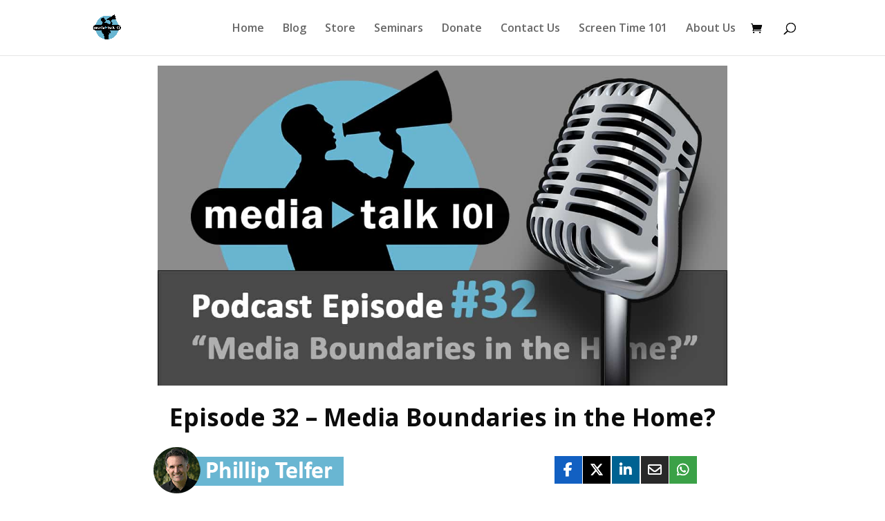

--- FILE ---
content_type: text/css
request_url: https://www.mediatalk101.org/wp-content/et-cache/288/et-core-unified-tb-7991-deferred-288.min.css?ver=1759506017
body_size: 135
content:
.et_pb_section_0_tb_footer{min-height:154.2px}.et_pb_section_0_tb_footer.et_pb_section{padding-top:4px;padding-bottom:3px;background-color:#606060!important}.et_pb_image_0_tb_footer{text-align:center}ul.et_pb_social_media_follow_0_tb_footer{padding-top:4px!important;margin-top:-33px!important}.et_pb_text_0_tb_footer.et_pb_text,.et_pb_text_0_tb_footer h1,.et_pb_text_0_tb_footer h3,.et_pb_text_1_tb_footer.et_pb_text,.et_pb_text_1_tb_footer.et_pb_text a,.et_pb_text_2_tb_footer.et_pb_text{color:#FFFFFF!important}.et_pb_divider_0_tb_footer{border-color:#5db4db;margin-top:-30px!important}.et_pb_divider_0_tb_footer:before{border-top-color:#FFFFFF;border-top-width:3px}.et_pb_text_1_tb_footer{margin-top:-50px!important}.et_pb_text_2_tb_footer{font-family:'',sans-serif;font-weight:700}.et_pb_code_0_tb_footer{margin-top:-30px!important}.et_pb_social_media_follow_network_0_tb_footer a.icon{background-color:#3b5998!important}.et_pb_social_media_follow_network_1_tb_footer a.icon{background-color:#000000!important}.et_pb_social_media_follow_network_2_tb_footer a.icon{background-color:#45bbff!important}@media only screen and (max-width:980px){.et_pb_image_0_tb_footer .et_pb_image_wrap img{width:auto}}@media only screen and (max-width:767px){.et_pb_image_0_tb_footer .et_pb_image_wrap img{width:auto}}